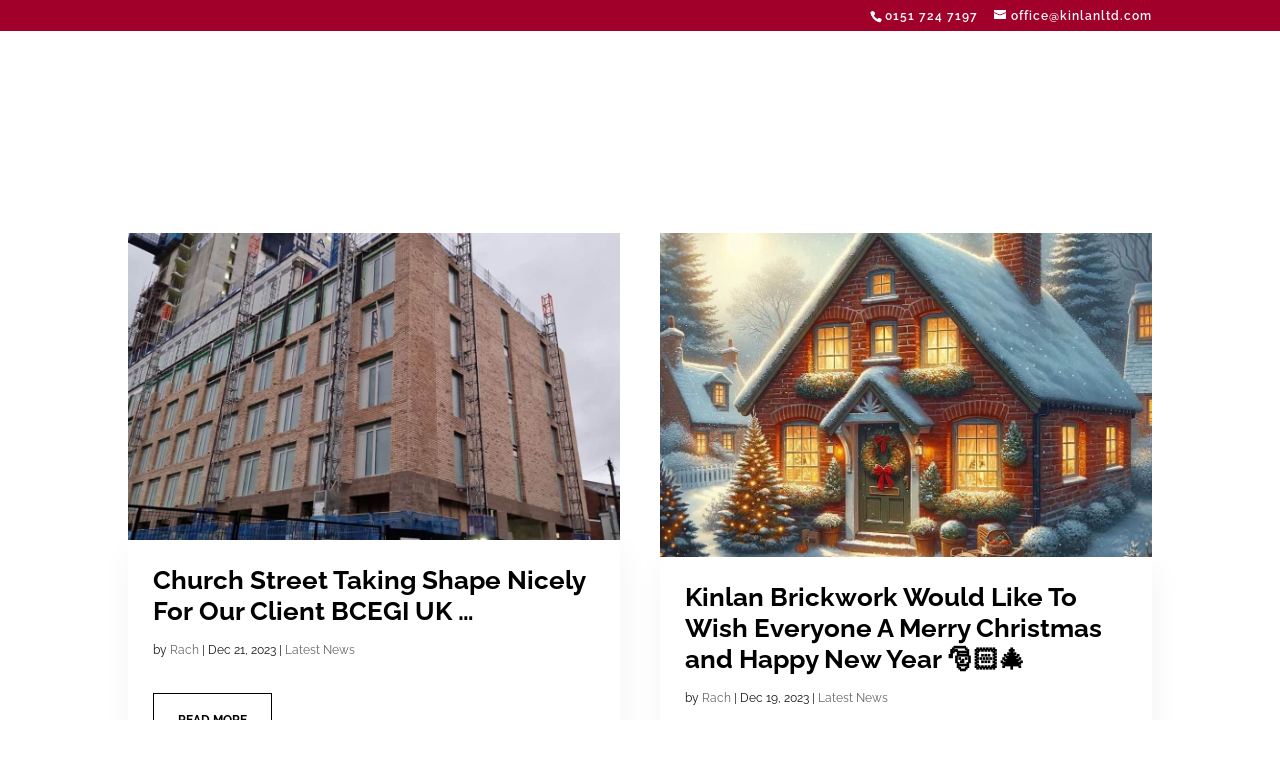

--- FILE ---
content_type: text/css
request_url: https://www.kinlanltd.com/wp-content/themes/Divi-Child/style.css?ver=4.27.5
body_size: 287
content:

/* 
 Theme Name:     Bare bones for Divi
 Author:         Creativeworld
 Author URI:     http://www.creativeworld.co.uk
 Template:       Divi
 Version:        1.0 
*/ 


/* ----------- PUT YOUR CUSTOM CSS BELOW THIS LINE -- DO NOT EDIT ABOVE THIS LINE --------------------------- */ 




--- FILE ---
content_type: image/svg+xml
request_url: https://www.kinlanltd.com/wp-content/uploads/2021/12/logo-kinlan-header-white-new.svg
body_size: 7563
content:
<svg xmlns="http://www.w3.org/2000/svg" xmlns:xlink="http://www.w3.org/1999/xlink" width="179.438" height="76.095" viewBox="0 0 179.438 76.095">
  <defs>
    <clipPath id="clip-path">
      <rect id="Rectangle_54" data-name="Rectangle 54" width="179.438" height="76.095" transform="translate(0 0)" fill="#fff"/>
    </clipPath>
  </defs>
  <g id="Group_15" data-name="Group 15" transform="translate(0 0)">
    <rect id="Rectangle_50" data-name="Rectangle 50" width="7.787" height="29.948" transform="translate(96.56 0.536)" fill="#fff"/>
    <path id="Path_180" data-name="Path 180" d="M124.333.536V30.484h-6.826L113.456,16.87V30.484h-6.511V.536h6.511l4.366,13.484V.536Z" fill="#fff"/>
    <path id="Path_181" data-name="Path 181" d="M134.455.536V24.491H140l-.81,5.993H126.667V.536Z" fill="#fff"/>
    <path id="Path_182" data-name="Path 182" d="M172.927.537V14.021L168.56.537h-6.51V30.485h6.51V16.871l4.052,13.614h6.826V.537Z" fill="#fff"/>
    <path id="Path_183" data-name="Path 183" d="M94.441.589H87.135L83.666,12.308V.589H75.879V30.431h7.787V18.712l3.469,11.719h7.306L90,15.51Z" fill="#fff"/>
    <path id="Path_184" data-name="Path 184" d="M154.009,30.459l6.718.025L156.274.536H145.019l-3.973,29.948h6.719l.892-5.959h4.5Zm-4.5-11.653,1.44-9.623,1.382,9.623Z" fill="#fff"/>
    <g id="Group_13" data-name="Group 13">
      <g id="Group_12" data-name="Group 12" clip-path="url(#clip-path)">
        <path id="Path_185" data-name="Path 185" d="M76.415,36.262h6.357c2.372,0,3.741.733,3.741,3.228v1.931c0,2-1.1,2.543-2.935,2.617l-.049.048a3.114,3.114,0,0,1,3.277,3.35v2.445c0,2.787-1.466,3.838-4.3,3.838H76.415Zm4.353,6.8h.489a1.007,1.007,0,0,0,1.05-1.075V40.125a1.008,1.008,0,0,0-1.05-1.076h-.489Zm0,7.727h.438a.982.982,0,0,0,1.1-1.1V46.8a.982.982,0,0,0-1.1-1.1h-.438Z" fill="#fff"/>
        <path id="Path_186" data-name="Path 186" d="M87.737,36.261H92.7c2.886,0,5.11.172,5.11,3.546v1.565c0,1.907-.734,2.958-2.64,3.081V44.5c2,.122,2.811,1.149,2.811,3.1v6.112H93.776V47.094c0-.832-.245-1.517-1.174-1.517a1.618,1.618,0,0,0-.513.074v8.068H87.737Zm4.352,6.676h.342c.612,0,1.345-.22,1.345-1.222V40.272c0-1-.733-1.223-1.345-1.223h-.342Z" fill="#fff"/>
        <rect id="Rectangle_51" data-name="Rectangle 51" width="4.499" height="17.458" transform="translate(98.986 36.262)" fill="#fff"/>
        <path id="Path_187" data-name="Path 187" d="M104.488,41.3c0-2.762,1.1-5.4,5.451-5.4,3.3,0,5.038,1.835,5.038,4.915v2.47h-4.5V40.028c0-.588,0-1.2-.806-1.2-.514,0-.686.538-.686,1.148V50c0,.611.172,1.149.686,1.149.806,0,.806-.66.806-1.418V46.189h4.5v2.885c0,3.081-1.931,5.012-5.135,5.012-4.525,0-5.354-2.641-5.354-5.4Z" fill="#fff"/>
        <path id="Path_188" data-name="Path 188" d="M115.809,36.262h4.352v6.847h.049l2.03-6.847h4.279l-2.641,7.752,3.007,9.706h-4.793l-1.882-7.677h-.049V53.72h-4.352Z" fill="#fff"/>
        <path id="Path_189" data-name="Path 189" d="M130.946,36.262l1.027,12.079h.049l1.246-12.079h4.719l1.272,12.079h.049l1.052-12.079h4.351L142.657,53.72h-5.7L135.738,43.6h-.049L134.344,53.72h-5.721l-2.029-17.458Z" fill="#fff"/>
        <path id="Path_190" data-name="Path 190" d="M145.251,41.3c0-2.763.832-5.4,5.355-5.4s5.355,2.641,5.355,5.4v7.384c0,2.763-.832,5.4-5.355,5.4s-5.355-2.64-5.355-5.4Zm4.5,8.7c0,.611.172,1.149.856,1.149s.856-.538.856-1.149V39.978c0-.61-.172-1.149-.856-1.149s-.856.539-.856,1.149Z" fill="#fff"/>
        <path id="Path_191" data-name="Path 191" d="M157.039,36.261H162c2.886,0,5.111.172,5.111,3.546v1.565c0,1.907-.734,2.958-2.64,3.081V44.5c2,.122,2.811,1.149,2.811,3.1v6.112h-4.205V47.094c0-.832-.245-1.517-1.174-1.517a1.618,1.618,0,0,0-.513.074v8.068h-4.352Zm4.352,6.676h.342c.612,0,1.345-.22,1.345-1.222V40.272c0-1-.733-1.223-1.345-1.223h-.342Z" fill="#fff"/>
        <path id="Path_192" data-name="Path 192" d="M168.361,36.262h4.352v6.847h.05l2.029-6.847h4.279l-2.641,7.752,3.008,9.706h-4.793l-1.882-7.677h-.05V53.72h-4.352Z" fill="#fff"/>
        <path id="Path_193" data-name="Path 193" d="M75.9,69.371h4.205v2.812c0,.563.123,1.124.758,1.124.807,0,.832-.9.832-1.588v-.735c0-3.2-5.82-2.787-5.82-7.774v-.978c0-3.178,1.932-4.329,4.915-4.329,4.206,0,4.964,1.957,4.964,3.839v1.639H81.723V61.938c0-1.1-.49-1.246-.88-1.246-.441,0-.76.269-.76,1.149V62.6c0,2.542,5.967,2.518,5.967,7.652V71.62c0,3.546-2.126,4.475-5.257,4.475-4.279,0-4.89-2.054-4.89-4.548Z" fill="#fff"/>
        <path id="Path_194" data-name="Path 194" d="M86.933,58.271h5.892c2.592,0,4.132,1.271,4.132,3.986v2.151c0,2.518-.929,4.205-3.716,4.205H91.285v7.115H86.933Zm4.352,7.408h.782c.783,0,1.075-.367,1.075-1.051V62.257c0-.686-.292-1.052-1.075-1.052h-.782Z" fill="#fff"/>
        <path id="Path_195" data-name="Path 195" d="M97.79,58.27h7.6v3.522h-3.105V65H105.2v3.373h-2.909v3.84h3.35v3.52H97.79Z" fill="#fff"/>
        <path id="Path_196" data-name="Path 196" d="M106.4,63.308c0-2.764,1.1-5.4,5.452-5.4,3.3,0,5.037,1.835,5.037,4.915v2.47h-4.5V62.037c0-.588,0-1.2-.806-1.2-.514,0-.685.538-.685,1.148V72.012c0,.611.171,1.149.685,1.149.806,0,.806-.66.806-1.418V68.2h4.5v2.885c0,3.081-1.931,5.012-5.134,5.012-4.525,0-5.355-2.64-5.355-5.4Z" fill="#fff"/>
        <rect id="Rectangle_52" data-name="Rectangle 52" width="4.499" height="17.458" transform="translate(117.647 58.271)" fill="#fff"/>
        <path id="Path_197" data-name="Path 197" d="M124.934,58.27h6.478l2.4,17.458h-4.5l-.221-3.08h-1.638l-.22,3.08h-4.5Zm4.082,11.3-.783-8.215h-.049l-.733,8.215Z" fill="#fff"/>
        <path id="Path_198" data-name="Path 198" d="M134.47,58.27h4.5V72.353h2.983v3.375H134.47Z" fill="#fff"/>
        <rect id="Rectangle_53" data-name="Rectangle 53" width="4.499" height="17.458" transform="translate(142.539 58.271)" fill="#fff"/>
        <path id="Path_199" data-name="Path 199" d="M147.87,69.371h4.205v2.812c0,.563.122,1.124.758,1.124.807,0,.832-.9.832-1.588v-.735c0-3.2-5.82-2.787-5.82-7.774v-.978c0-3.178,1.932-4.329,4.915-4.329,4.205,0,4.963,1.957,4.963,3.839v1.639H153.69V61.938c0-1.1-.49-1.246-.88-1.246-.441,0-.76.269-.76,1.149V62.6c0,2.542,5.967,2.518,5.967,7.652V71.62c0,3.546-2.128,4.475-5.257,4.475-4.279,0-4.89-2.054-4.89-4.548Z" fill="#fff"/>
        <path id="Path_200" data-name="Path 200" d="M161.075,61.792H158.41V58.27h9.829v3.522h-2.665V75.728h-4.5Z" fill="#fff"/>
        <path id="Path_201" data-name="Path 201" d="M168.656,69.371h4.2v2.812c0,.563.122,1.124.758,1.124.807,0,.831-.9.831-1.588v-.735c0-3.2-5.818-2.787-5.818-7.774v-.978c0-3.178,1.931-4.329,4.914-4.329,4.206,0,4.963,1.957,4.963,3.839v1.639h-4.033V61.938c0-1.1-.49-1.246-.88-1.246-.441,0-.76.269-.76,1.149V62.6c0,2.542,5.967,2.518,5.967,7.652V71.62c0,3.546-2.128,4.475-5.257,4.475-4.279,0-4.89-2.054-4.89-4.548Z" fill="#fff"/>
        <path id="Path_202" data-name="Path 202" d="M68.928,52.969,23.952,29.223a1.482,1.482,0,0,1-.7-1.2l.053-17.779c0-.459.317-.667.7-.464L68.985,33.523a1.478,1.478,0,0,1,.7,1.2l-.052,17.779c0,.459-.318.667-.7.464" fill="#fff"/>
        <path id="Path_203" data-name="Path 203" d="M43.547,62.123.7,39.5A1.482,1.482,0,0,1,0,38.3L.052,20.518c0-.459.318-.668.7-.464L43.6,42.677a1.478,1.478,0,0,1,.7,1.2L44.25,61.659c0,.459-.318.667-.7.464" fill="#fff"/>
        <path id="Path_204" data-name="Path 204" d="M68.956,30.43l-20.647-10.9a1.562,1.562,0,0,1-.736-1.27L47.625.572c0-.484.335-.7.741-.489l20.647,10.9a1.562,1.562,0,0,1,.737,1.269L69.7,29.941c0,.483-.336.7-.742.489" fill="#fff"/>
        <path id="Path_205" data-name="Path 205" d="M68.881,75.5,48.119,64.536a1.438,1.438,0,0,1-.679-1.17l.052-17.825c0-.446.309-.649.684-.451L68.938,56.052a1.437,1.437,0,0,1,.679,1.17l-.052,17.825c0,.446-.309.649-.684.451" fill="#fff"/>
      </g>
    </g>
  </g>
</svg>


--- FILE ---
content_type: image/svg+xml
request_url: https://www.kinlanltd.com/wp-content/uploads/2021/12/logo-kinlan-header-white-new.svg
body_size: 7563
content:
<svg xmlns="http://www.w3.org/2000/svg" xmlns:xlink="http://www.w3.org/1999/xlink" width="179.438" height="76.095" viewBox="0 0 179.438 76.095">
  <defs>
    <clipPath id="clip-path">
      <rect id="Rectangle_54" data-name="Rectangle 54" width="179.438" height="76.095" transform="translate(0 0)" fill="#fff"/>
    </clipPath>
  </defs>
  <g id="Group_15" data-name="Group 15" transform="translate(0 0)">
    <rect id="Rectangle_50" data-name="Rectangle 50" width="7.787" height="29.948" transform="translate(96.56 0.536)" fill="#fff"/>
    <path id="Path_180" data-name="Path 180" d="M124.333.536V30.484h-6.826L113.456,16.87V30.484h-6.511V.536h6.511l4.366,13.484V.536Z" fill="#fff"/>
    <path id="Path_181" data-name="Path 181" d="M134.455.536V24.491H140l-.81,5.993H126.667V.536Z" fill="#fff"/>
    <path id="Path_182" data-name="Path 182" d="M172.927.537V14.021L168.56.537h-6.51V30.485h6.51V16.871l4.052,13.614h6.826V.537Z" fill="#fff"/>
    <path id="Path_183" data-name="Path 183" d="M94.441.589H87.135L83.666,12.308V.589H75.879V30.431h7.787V18.712l3.469,11.719h7.306L90,15.51Z" fill="#fff"/>
    <path id="Path_184" data-name="Path 184" d="M154.009,30.459l6.718.025L156.274.536H145.019l-3.973,29.948h6.719l.892-5.959h4.5Zm-4.5-11.653,1.44-9.623,1.382,9.623Z" fill="#fff"/>
    <g id="Group_13" data-name="Group 13">
      <g id="Group_12" data-name="Group 12" clip-path="url(#clip-path)">
        <path id="Path_185" data-name="Path 185" d="M76.415,36.262h6.357c2.372,0,3.741.733,3.741,3.228v1.931c0,2-1.1,2.543-2.935,2.617l-.049.048a3.114,3.114,0,0,1,3.277,3.35v2.445c0,2.787-1.466,3.838-4.3,3.838H76.415Zm4.353,6.8h.489a1.007,1.007,0,0,0,1.05-1.075V40.125a1.008,1.008,0,0,0-1.05-1.076h-.489Zm0,7.727h.438a.982.982,0,0,0,1.1-1.1V46.8a.982.982,0,0,0-1.1-1.1h-.438Z" fill="#fff"/>
        <path id="Path_186" data-name="Path 186" d="M87.737,36.261H92.7c2.886,0,5.11.172,5.11,3.546v1.565c0,1.907-.734,2.958-2.64,3.081V44.5c2,.122,2.811,1.149,2.811,3.1v6.112H93.776V47.094c0-.832-.245-1.517-1.174-1.517a1.618,1.618,0,0,0-.513.074v8.068H87.737Zm4.352,6.676h.342c.612,0,1.345-.22,1.345-1.222V40.272c0-1-.733-1.223-1.345-1.223h-.342Z" fill="#fff"/>
        <rect id="Rectangle_51" data-name="Rectangle 51" width="4.499" height="17.458" transform="translate(98.986 36.262)" fill="#fff"/>
        <path id="Path_187" data-name="Path 187" d="M104.488,41.3c0-2.762,1.1-5.4,5.451-5.4,3.3,0,5.038,1.835,5.038,4.915v2.47h-4.5V40.028c0-.588,0-1.2-.806-1.2-.514,0-.686.538-.686,1.148V50c0,.611.172,1.149.686,1.149.806,0,.806-.66.806-1.418V46.189h4.5v2.885c0,3.081-1.931,5.012-5.135,5.012-4.525,0-5.354-2.641-5.354-5.4Z" fill="#fff"/>
        <path id="Path_188" data-name="Path 188" d="M115.809,36.262h4.352v6.847h.049l2.03-6.847h4.279l-2.641,7.752,3.007,9.706h-4.793l-1.882-7.677h-.049V53.72h-4.352Z" fill="#fff"/>
        <path id="Path_189" data-name="Path 189" d="M130.946,36.262l1.027,12.079h.049l1.246-12.079h4.719l1.272,12.079h.049l1.052-12.079h4.351L142.657,53.72h-5.7L135.738,43.6h-.049L134.344,53.72h-5.721l-2.029-17.458Z" fill="#fff"/>
        <path id="Path_190" data-name="Path 190" d="M145.251,41.3c0-2.763.832-5.4,5.355-5.4s5.355,2.641,5.355,5.4v7.384c0,2.763-.832,5.4-5.355,5.4s-5.355-2.64-5.355-5.4Zm4.5,8.7c0,.611.172,1.149.856,1.149s.856-.538.856-1.149V39.978c0-.61-.172-1.149-.856-1.149s-.856.539-.856,1.149Z" fill="#fff"/>
        <path id="Path_191" data-name="Path 191" d="M157.039,36.261H162c2.886,0,5.111.172,5.111,3.546v1.565c0,1.907-.734,2.958-2.64,3.081V44.5c2,.122,2.811,1.149,2.811,3.1v6.112h-4.205V47.094c0-.832-.245-1.517-1.174-1.517a1.618,1.618,0,0,0-.513.074v8.068h-4.352Zm4.352,6.676h.342c.612,0,1.345-.22,1.345-1.222V40.272c0-1-.733-1.223-1.345-1.223h-.342Z" fill="#fff"/>
        <path id="Path_192" data-name="Path 192" d="M168.361,36.262h4.352v6.847h.05l2.029-6.847h4.279l-2.641,7.752,3.008,9.706h-4.793l-1.882-7.677h-.05V53.72h-4.352Z" fill="#fff"/>
        <path id="Path_193" data-name="Path 193" d="M75.9,69.371h4.205v2.812c0,.563.123,1.124.758,1.124.807,0,.832-.9.832-1.588v-.735c0-3.2-5.82-2.787-5.82-7.774v-.978c0-3.178,1.932-4.329,4.915-4.329,4.206,0,4.964,1.957,4.964,3.839v1.639H81.723V61.938c0-1.1-.49-1.246-.88-1.246-.441,0-.76.269-.76,1.149V62.6c0,2.542,5.967,2.518,5.967,7.652V71.62c0,3.546-2.126,4.475-5.257,4.475-4.279,0-4.89-2.054-4.89-4.548Z" fill="#fff"/>
        <path id="Path_194" data-name="Path 194" d="M86.933,58.271h5.892c2.592,0,4.132,1.271,4.132,3.986v2.151c0,2.518-.929,4.205-3.716,4.205H91.285v7.115H86.933Zm4.352,7.408h.782c.783,0,1.075-.367,1.075-1.051V62.257c0-.686-.292-1.052-1.075-1.052h-.782Z" fill="#fff"/>
        <path id="Path_195" data-name="Path 195" d="M97.79,58.27h7.6v3.522h-3.105V65H105.2v3.373h-2.909v3.84h3.35v3.52H97.79Z" fill="#fff"/>
        <path id="Path_196" data-name="Path 196" d="M106.4,63.308c0-2.764,1.1-5.4,5.452-5.4,3.3,0,5.037,1.835,5.037,4.915v2.47h-4.5V62.037c0-.588,0-1.2-.806-1.2-.514,0-.685.538-.685,1.148V72.012c0,.611.171,1.149.685,1.149.806,0,.806-.66.806-1.418V68.2h4.5v2.885c0,3.081-1.931,5.012-5.134,5.012-4.525,0-5.355-2.64-5.355-5.4Z" fill="#fff"/>
        <rect id="Rectangle_52" data-name="Rectangle 52" width="4.499" height="17.458" transform="translate(117.647 58.271)" fill="#fff"/>
        <path id="Path_197" data-name="Path 197" d="M124.934,58.27h6.478l2.4,17.458h-4.5l-.221-3.08h-1.638l-.22,3.08h-4.5Zm4.082,11.3-.783-8.215h-.049l-.733,8.215Z" fill="#fff"/>
        <path id="Path_198" data-name="Path 198" d="M134.47,58.27h4.5V72.353h2.983v3.375H134.47Z" fill="#fff"/>
        <rect id="Rectangle_53" data-name="Rectangle 53" width="4.499" height="17.458" transform="translate(142.539 58.271)" fill="#fff"/>
        <path id="Path_199" data-name="Path 199" d="M147.87,69.371h4.205v2.812c0,.563.122,1.124.758,1.124.807,0,.832-.9.832-1.588v-.735c0-3.2-5.82-2.787-5.82-7.774v-.978c0-3.178,1.932-4.329,4.915-4.329,4.205,0,4.963,1.957,4.963,3.839v1.639H153.69V61.938c0-1.1-.49-1.246-.88-1.246-.441,0-.76.269-.76,1.149V62.6c0,2.542,5.967,2.518,5.967,7.652V71.62c0,3.546-2.128,4.475-5.257,4.475-4.279,0-4.89-2.054-4.89-4.548Z" fill="#fff"/>
        <path id="Path_200" data-name="Path 200" d="M161.075,61.792H158.41V58.27h9.829v3.522h-2.665V75.728h-4.5Z" fill="#fff"/>
        <path id="Path_201" data-name="Path 201" d="M168.656,69.371h4.2v2.812c0,.563.122,1.124.758,1.124.807,0,.831-.9.831-1.588v-.735c0-3.2-5.818-2.787-5.818-7.774v-.978c0-3.178,1.931-4.329,4.914-4.329,4.206,0,4.963,1.957,4.963,3.839v1.639h-4.033V61.938c0-1.1-.49-1.246-.88-1.246-.441,0-.76.269-.76,1.149V62.6c0,2.542,5.967,2.518,5.967,7.652V71.62c0,3.546-2.128,4.475-5.257,4.475-4.279,0-4.89-2.054-4.89-4.548Z" fill="#fff"/>
        <path id="Path_202" data-name="Path 202" d="M68.928,52.969,23.952,29.223a1.482,1.482,0,0,1-.7-1.2l.053-17.779c0-.459.317-.667.7-.464L68.985,33.523a1.478,1.478,0,0,1,.7,1.2l-.052,17.779c0,.459-.318.667-.7.464" fill="#fff"/>
        <path id="Path_203" data-name="Path 203" d="M43.547,62.123.7,39.5A1.482,1.482,0,0,1,0,38.3L.052,20.518c0-.459.318-.668.7-.464L43.6,42.677a1.478,1.478,0,0,1,.7,1.2L44.25,61.659c0,.459-.318.667-.7.464" fill="#fff"/>
        <path id="Path_204" data-name="Path 204" d="M68.956,30.43l-20.647-10.9a1.562,1.562,0,0,1-.736-1.27L47.625.572c0-.484.335-.7.741-.489l20.647,10.9a1.562,1.562,0,0,1,.737,1.269L69.7,29.941c0,.483-.336.7-.742.489" fill="#fff"/>
        <path id="Path_205" data-name="Path 205" d="M68.881,75.5,48.119,64.536a1.438,1.438,0,0,1-.679-1.17l.052-17.825c0-.446.309-.649.684-.451L68.938,56.052a1.437,1.437,0,0,1,.679,1.17l-.052,17.825c0,.446-.309.649-.684.451" fill="#fff"/>
      </g>
    </g>
  </g>
</svg>
